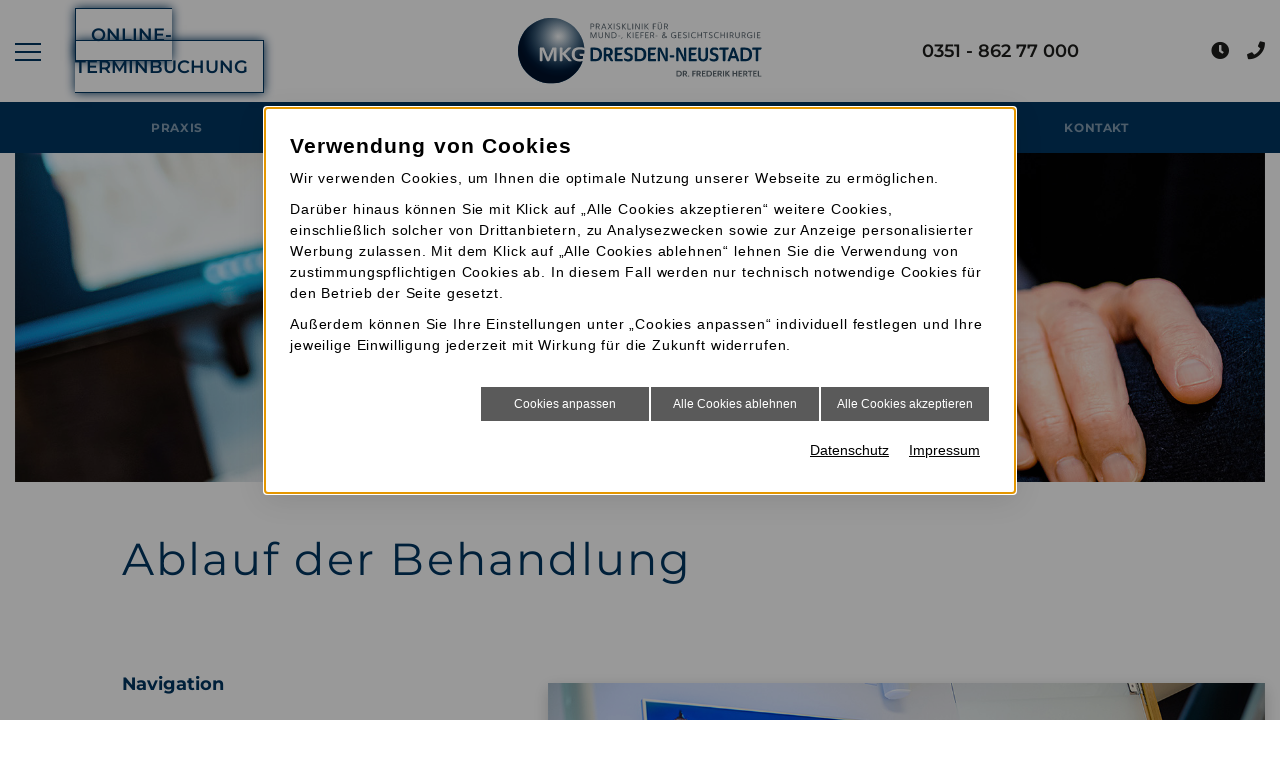

--- FILE ---
content_type: text/html; charset=utf-8
request_url: https://www.mkg-dd-neustadt.de/zahnimplantate-dresden/ablauf-der-behandlung
body_size: 5822
content:
<!DOCTYPE html>
<!--[if lt IE 7]>      <html lang="de" class="no-js lt-ie9 lt-ie8 lt-ie7" > <![endif]-->
<!--[if IE 7]>         <html lang="de" class="no-js lt-ie9 lt-ie8" > <![endif]-->
<!--[if IE 8]>         <html lang="de" class="no-js lt-ie9"> <![endif]-->
<!--[if (gt IE 8)|!(IE)]><!-->    <html lang="de" class="no-js" > <!--<![endif]-->
<head>
<meta http-equiv="Content-Type" content="text/html; charset=utf-8" />
<meta property="og:image" content="https://www.mkg-dd-neustadt.de/scripts/get.aspx?media=/shop/home/toplogo1.jpg" />
<meta property="og:title" content="Ablauf der Behandlung, Kieferchirurg Dresden" />
<meta name="description" content="" />
<meta name="robots" content="index, follow" />
<meta name="keywords" content="behandlung, ablauf, erfolgt, implantate, ihrer, basis, fragen, &#252;berweisung, gliedert, implantatbehandlung, folgende, schritte:, erstgespr&#228;ch, untersuchung:, erste, " />
<title>Ablauf der Behandlung, Kieferchirurg Dresden</title>
<link rel="shortcut icon" href="https://www.mkg-dd-neustadt.de/scripts/get.aspx?media=/shop/layout/FavIcon.ico" type="image/x-icon"/>
<link rel="apple-touch-icon" href="https://www.mkg-dd-neustadt.de/scripts/get.aspx?media=/shop/layout/apple-touch-icon.png"/>
<link rel="stylesheet" href="/css/include.css" type="text/css" />
<script src="/jsinclude/include.js" type="text/javascript"></script>
<meta name="viewport" content="width=device-width, initial-scale=1, shrink-to-fit=no">
<meta name="format-detection" content="telephone=no">
<script type="application/ld+json">
    {
      "@context" : "https://schema.org",
      "@type" : "WebSite",
      "name" : "MKG Dr. Hertel - Praxisklinik für Mund-, Kiefer- &amp; Gesichtschirurgie",
      "url" : "https://www.mkg-dd-neustadt.de"
    }
</script></head>
<!-- IP=145 -->
<!-- ShopID=50010786(-50) -->
<!-- AppMode=offline -->
<!-- Loc=1 -->
<!-- Page generated=13.11.2025 02:30:53 -->
<!-- Cached=True -->
<body>
<a href="/scripts/kontakt/mail.aspx" rel="nofollow" style="display:none">Kontakt</a>


<div id="site-wrapper" class="main">
  <nav class="navi position-sticky">
  <div class="container-fluid">
    <div class="row">
      <div class="col">

        <div class="navi__grid">
          <!-- MMenu -->
          <div class="navi-mmenu">
            <a id="navi-trigger" href="#menu"><span></span></a>
          </div>

          <div class="logo px-0 px-xl-3">
            <a href="/"
               title='Kieferchirurg Dresden, Dr. Frederik Hertel, MKG'>
              <img src="/media/shop/layout/home/mkg-dd-neustadt-logo.svg"
                   alt='Kieferchirurg Dresden, Dr. Frederik Hertel, MKG' />
            </a>
          </div>

          <!-- Navi -->
          <div class="mainnav">
            <div class="vertical_menu"><ul>
<li><a href="/praxis">Praxis</a></li>
<li><a href="/zahnimplantate-dresden" class="open">Zahnimplantate</a></li>
<li><a href="/leistungen">Leistungen</a></li>
<li><a href="/fuer-ueberweiser">Für Überweiser</a></li>
<li><a href="/service">Services / Termine</a></li>
<li><a href="/kontakt">Kontakt</a></li>
</ul>
</div>
          </div>
          <div class="otabtn"><a href="https://www.online-tis.de/login.php?p=M23333Yb6M " rel="nofollow noopener" target="_blank">Online-Terminbuchung</a></div>
          <div class="phonenumber"><a style="text-decoration:none; cursor:default" data-track-content="" data-content-name="Kontaktlink" data-content-piece="Telefon" href="tel:0351 - 862 77 000">0351 - 862 77 000</a><br /></div>

          <!-- Icons -->
          <div class="meta-nav d-flex justify-content-end pl-3 pl-xl-0">
            <div class="dropdown mr-3">
              <a href="javascript:void()" type="button" id="dropdownMenuButton" data-toggle="dropdown" aria-haspopup="true" aria-expanded="false" data-display="static">
                <i class="fas fa-clock"></i>
              </a>
              <div class="dropdown-menu dropdown-menu-xl-right" aria-labelledby="dropdownMenuButton">
                

<table class="table table-sm table--sprechzeiten">
	<tbody>
	  <tr>
		<th>Mo</th>
		<td>8 - 12 Uhr <span class="d-lg-none d-xl-inline">&amp;</span><br class="d-none d-lg-block d-xl-none"> 13 - 16 Uhr</td>
	  </tr>
	  <tr>
		<th>Di</th>
		<td>8 - 12 Uhr <span class="d-lg-none d-xl-inline">&amp;</span><br class="d-none d-lg-block d-xl-none"> 13 - 18 Uhr</td>
	  </tr>
	  <tr>
		<th>Mi & Do</th>
		<td>8 - 12 Uhr <span class="d-lg-none d-xl-inline">&amp;</span><br class="d-none d-lg-block d-xl-none"> 13 - 16 Uhr</td>
	  </tr>
	  <tr>
		<th>Fr</th>
		<td>8 - 12 Uhr</td>
	  </tr>
	</tbody>
  </table>
              </div>
            </div>

            <a href='tel:0351 - 862 77 000'>
              <i class="fas fa-phone"></i>
            </a>
          </div>

        </div>
      </div>
    </div>
  </div>
</nav>
  <header>
    <div class="container-fluid">
      <div class="row">
        <div class="col">
          <picture>
  <source media="(min-width: 1200px)" srcset="/media/shop/layout/home/mkg-dd-neustadt--header-zahnimplantate-xl.jpg">
  <source media="(min-width: 768px)" srcset="/media/shop/layout/home/mkg-dd-neustadt--header-zahnimplantate-md.jpg">
  <source srcset="/media/shop/layout/home/mkg-dd-neustadt--header-zahnimplantate-xs.jpg">
  <img class="w-100" src="/media/shop/layout/home/mkg-dd-neustadt--header-zahnimplantate-xl.jpg" alt="">
</picture>
        </div>
      </div>
    </div>
  </header>

  <main>
    <section class="section-content">
      <div class="container-fluid">
        <div class="row">
          <div class="col-md-10 offset-md-1 headline"></div>
        </div>
        

<!-- nobr --><div class="row flex-row-reverse justify-content-end">
  <article class="col-md-10 col-lg-6 offset-md-1">
    <h1>Ablauf der Behandlung</h1>

<div class="content-img">
  <img src="/media/shop/layout/home/mkg-dd-neustadt--content-ablauf.jpg" alt="">
</div>

<p>Nach Ihrer Überweisung zu uns gliedert sich der Ablauf einer Implantatbehandlung in aller Regel in folgende Schritte:</p>

<ol class="auflistung">
	<li><strong>Erstgespräch und Untersuchung:</strong> Der erste Termin in unserer Praxisklinik dient uns dazu, Sie als Mensch mit Ihren Wünschen kennenzulernen und mit Ihnen die geplante Behandlung zu besprechen. Anschließend erfolgt eine genaue Untersuchung. Sie ist die Basis jeder erfolgreichen Behandlung. Dazu setzen wir gegebenenfalls <a href="/praxis/ausstattung/3d-roentgen-digitale-volumentomographie" title="Gehe zu: 3D-Röntgen (Digitale Volumentomographie)">3D-Röntgentechnik (Digitale Volumentomographie)</a> ein. Damit ist eine präzise, aussagekräftige Diagnostik möglich.</li>
	<li><strong>Beratung:</strong> Auf Basis unseres Befundes und Ihrer Wünsche beraten wir Sie ausführlich zu Behandlungsmöglichkeiten und dem individuellen Lösungskonzept. Wir erstellen für Sie einen Behandlungsplan.</li>
	<li><strong>Implantation:</strong> Sind alle Ihre Fragen geklärt, erfolgt die eigentliche Behandlung, das Einsetzen des bzw. der Implantate in den Kiefer.</li>
	<li><strong>Kontrolle / Nahtentfernung:</strong> Etwa eine Woche nach der Implantation erfolgen die Erfolgskontrolle und die Nahtentfernung.</li>
	<li><strong>Rücküberweisung / Versorgung mit dem Zahnersatz:</strong> Die Weiterbehandlung erfolgt durch Ihren Hauszahnarzt. Nach der Einheilung der Implantate in den Knochen übernimmt er die Zahnersatzversorgung der von uns gesetzten Implantate.</li>
</ol>

<div class="infobox">
	<p>Sie haben Fragen zum Ablauf? <a href="/kontakt" title="Gehe zu: Kontakt">Wir sind gern für Sie da</a>.</p>
</div>
  </article>

  <aside class="subnavi col-lg-3 offset-lg-1 d-none d-lg-block">
    <nav>
      <div class="vertical_menu"><ul>
<li><a href="/zahnimplantate-dresden/ablauf-der-behandlung" id="aktiv">Ablauf der Behandlung</a></li>
<li><a href="/zahnimplantate-dresden/knochenaufbau-dresden">Knochenaufbau</a></li>
</ul>
</div>
    </nav>
  </aside>
</div>
<!-- noDivTab -->


      </div>
    </section>

    <div class="infobox-wrapper">
      <div class="container-fluid">
        <div class="row align-items-center">
          <div class="col-lg-3 offset-lg-1 d-none d-lg-block">
            <div class="h2 my-0">Informationen</div>
          </div>

          <div class="col-md-10 col-lg-6 offset-md-1">
            <div class="infobox__target"></div>
          </div>
        </div>
      </div>
    </div>

  </main>

  <footer>
    <div class="container-fluid">
  <div class="row justify-content-center">
    <div class="col-sm-10 col-lg-3 text-center text-lg-left">
      <img src="/media/shop/layout/home/mkg-dd-neustadt-logo.svg" alt="">
    </div>

    <div class="col-sm-10 col-md-5 col-lg-4 col-xl-3 offset-xl-1 mt-4 mt-lg-0">
      <div class="contact-box d-flex">
        <i class="fas fa-map-marker-alt"></i>
        <p>
          <strong>MKG Dr. Hertel - Praxisklinik für Mund-, Kiefer- &amp; Gesichtschirurgie</strong><br>
          Königsbrücker Straße 76<br />01099 Dresden<br />
        </p>
      </div>
    </div>

    <div class="col-sm-10 col-md-5 col-lg-4 col-xl-3 mt-4 mt-lg-0">
      <div class="contact-box d-flex">
        <i class="fas fa-phone"></i>
        <p>
          
<script type="text/javascript">
<!--
function UnCryptMailto(s) {
  var myS = '';
  var arrS = s.split(';');
  var i = 0;
  for (i = 0; i < arrS.length; i++) {
    myS += String.fromCharCode(parseInt(arrS[i]));
  }
return myS;
}
function linkTo_UnCryptMailto( s )
{
    location.href='mailto:' + UnCryptMailto( s );
}
-->
</script>
Telefon: <a style="text-decoration:none; cursor:default" data-track-content="" data-content-name="Kontaktlink" data-content-piece="Telefon" href="tel:0351 - 862 77 000">0351 - 862 77 000</a><br />Telefax: 0351 - 862 77 009<br />E-Mail: <script type="text/javascript">
 <!--
 document.write('<a data-track-content="" data-content-name="Kontaktlink" data-content-piece="Mail" href="mailto:' + UnCryptMailto('105;110;102;111;64;109;107;103;45;100;100;45;110;101;117;115;116;97;100;116;46;100;101') + '">' + UnCryptMailto('105;110;102;111;64;109;107;103;45;100;100;45;110;101;117;115;116;97;100;116;46;100;101') + '</a>');
//-->
</script><br />
                    <a href="https://www.online-tis.de/login.php?p=M23333Yb6M" rel="nofollow noopener" target="_blank">Termin online buchen</a>
        </p>
      </div>
    </div>
  </div>

  <div class="row">
    <div class="col-12">
      <iframe src="https://www.google.com/maps/embed?pb=!1m18!1m12!1m3!1d1183.1480462583645!2d13.75060861401143!3d51.07148446897535!2m3!1f0!2f0!3f0!3m2!1i1024!2i768!4f13.1!3m3!1m2!1s0x4709cf82ec9ba0ef%3A0xaa2fb0bcc5b8b7ed!2sMKG%20Dr.%20Hertel%20-%20Praxisklinik%20f%C3%BCr%20Mund-%2C%20Kiefer-%20%26%20Gesichtschirurgie%20Dresden!5e0!3m2!1sde!2sde!4v1679999833609!5m2!1sde!2sde" width="600" height="450" style="border:0;" allowfullscreen="" loading="lazy" referrerpolicy="no-referrer-when-downgrade"></iframe>
    </div>
    <div class="col-12 mt-5">
      <p class="text-center">
        <a href="/kontakt/impressum" target="_self">Impressum</a> |
        <a href="/kontakt/datenschutzerklaerung" target="_self">Datenschutz</a>
      </p>
    </div>
    <div class="col-12 mt-2 mb-5">
      <div class="quicklinks d-flex flex-column flex-md-row justify-content-between text-center">
        <a href="/praxis/kieferchirurg-dresden" title="Gehe zu: Das zeichnet uns aus">Kieferchirurg Dresden</a>
<a href="/leistungen/kieferchirurgie-oralchirurgie/weisheitszaehne-dresden" title="Gehe zu: Zahn- / Weisheitszahnentfernung">Weisheitszähne Dresden</a>
<a href="/leistungen/kieferchirurgie-oralchirurgie/wurzelspitzenresektion-dresden" title="Gehe zu: Wurzelspitzenresektion">Wurzelspitzenresektion Dresden</a>
<a href="/zahnimplantate-dresden" title="Gehe zu: Zahnimplantate">Zahnimplantate Dresden</a>
<a href="/zahnimplantate-dresden/knochenaufbau-dresden" title="Gehe zu: Knochenaufbau">Knochenaufbau Dresden</a>
      </div>
    </div>
  </div>
</div>
  </footer>

  <div id="menu">
    <div class="vertical_menu"><ul>
<li><a href="/praxis">Praxis</a><ul>
<li><a href="/praxis/kieferchirurg-dresden">Das zeichnet uns aus</a></li>
<li><a href="/praxis/team">Unser Team</a></li>
<li><a href="/praxis/neuigkeiten">Neuigkeiten aus Praxis und Medizin</a></li>
<li><a href="/praxis/ausstattung">Medizinische Hightech-Ausstattung</a><ul>
<li><a href="/praxis/ausstattung/3d-roentgen-digitale-volumentomographie">3D-Röntgen (Digitale Volumentomographie)</a></li>
<li><a href="/zahnimplantate-dresden/heilungsfoerderung-prp-eigenbluttherapie">Heilungsförderung (PRP / Eigenbluttherapie)</a></li>
<li><a href="/praxis/ausstattung/ultraschallchirurgie">Ultraschallchirurgie</a></li>
</ul>
</li>
<li><a href="/praxis/bildergalerie">Fotogalerie</a></li>
</ul>
</li>
<li><a href="/zahnimplantate-dresden" class="open">Zahnimplantate</a><ul>
<li><a href="/zahnimplantate-dresden/ablauf-der-behandlung" id="mobile-aktiv">Ablauf der Behandlung</a></li>
<li><a href="/zahnimplantate-dresden/knochenaufbau-dresden">Knochenaufbau</a></li>
</ul>
</li>
<li><a href="/leistungen">Leistungen</a><ul>
<li><a href="/leistungen/kieferchirurgie-oralchirurgie">Kieferchirurgie / Oralchirurgie</a><ul>
<li><a href="/zahnimplantate-dresden">Zahnimplantate</a></li>
<li><a href="/leistungen/kieferchirurgie-oralchirurgie/weisheitszaehne-dresden">Zahn- / Weisheitszahnentfernung</a></li>
<li><a href="/leistungen/kieferchirurgie-oralchirurgie/wurzelspitzenresektion-dresden">Wurzelspitzenresektion</a></li>
<li><a href="/leistungen/kieferchirurgie-oralchirurgie/lippen-zungenbaendchenkorrektur">Lippen- / Zungenbändchenkorrektur</a></li>
<li><a href="/leistungen/kieferchirurgie-oralchirurgie/parodontologie-parodontalchirurgie">Parodontologie / Parodontalchirurgie</a></li>
<li><a href="/leistungen/kieferchirurgie-oralchirurgie/kieferorthopaedische-chirurgie">Kieferorthopädische Chirurgie</a></li>
<li><a href="/leistungen/kieferchirurgie-oralchirurgie/mundbodenplastik-vestibulumplastik">Mundbodenplastik (Vestibulumplastik)</a></li>
<li><a href="/leistungen/kieferchirurgie-oralchirurgie/zystenbehandlung">Zystenbehandlung</a></li>
<li><a href="/leistungen/kieferchirurgie-oralchirurgie/kieferhoehlenchirurgie">Kieferhöhlenchirurgie</a></li>
<li><a href="/leistungen/kieferchirurgie-oralchirurgie/abszessbehandlung">Abszessbehandlung</a></li>
</ul>
</li>
<li><a href="/leistungen/hautchirurgie-tumorchirurgie">Hautchirurgie / Tumorchirurgie</a></li>
<li><a href="/leistungen/vollnarkose-und-daemmerschlaf">Vollnarkose und Dämmerschlaf</a></li>
</ul>
</li>
<li><a href="/fuer-ueberweiser">Für Überweiser</a></li>
<li><a href="/service">Services / Termine</a><ul>
<li><a href="/service/fuer-neupatienten">Für Neupatienten</a></li>
<li><a href="https://www.online-tis.de/login.php?p=M23333Yb6M " rel="nofollow" target="_blank">Termin online buchen</a></li>
<li><a href="/service/checkliste">Termin-Checkliste</a></li>
<li><a href="/service/notfall">Notdienst / Notfalltipps</a></li>
<li><a href="/service/downloads">Aufnahmebogen / Behandlungstipps</a></li>
<li><a href="/service/infowelt-oralchirurgie">Infowelt Oralchirurgie</a></li>
</ul>
</li>
<li><a href="/kontakt">Kontakt</a><ul>
<li><a href="https://www.online-tis.de/login.php?p=M23333Yb6M " rel="nofollow" target="_blank">Termin online buchen</a></li>
<li><a href="/service/notfall">Notdienst / Notfalltipps</a></li>
<li><a href="/kontakt/impressum">Impressum</a></li>
<li><a href="/kontakt/datenschutzerklaerung">Datenschutz&shy;erklärung</a></li>
</ul>
</li>
</ul>
</div>
  </div>
</div>
<link rel ="stylesheet" type ="text/css" href="/includes/css/cookieManager.css">
<script type="text/javascript" src="/includes/cookieManager.min.js" async></script>
<script type="text/javascript">
	$(document).ready(function() {
		if ($('body a[href*="/datenschutzerklaerung"]').not('ul a[href*="/datenschutzerklaerung"], .aktionsleiste a[href*="/datenschutzerklaerung"], a#info-cookie').length === 0) {
			if ($('footer').length === 0) {
				$('body').append('<a class="datenschutz-bottom" style="margin-top:1.5em; padding:15px; display:block; background:#000; text-align:center; color:#fff;" href="/kontakt/datenschutzerklaerung" target="_self" title="Gehe zu: Datenschutz" class="datenschutz-footer">Datenschutz</a>');
			} else if ($('footer a[href*="/impressum"]').length === 0) {
				$('body').append('<a class="datenschutz-bottom" style="margin-top:1.5em; padding:15px; display:block; background:#000; text-align:center; color:#fff;" href="/kontakt/datenschutzerklaerung" target="_self" title="Gehe zu: Datenschutz" class="datenschutz-footer">Datenschutz</a>');
			}  else {
				$('footer a[href*="/impressum"]').after('&nbsp;<a href="/kontakt/datenschutzerklaerung" target="_self" title="Gehe zu: Datenschutz" class="datenschutz-footer">Datenschutz</a>');
			}
		}
	});
</script>
</body>
</html>


--- FILE ---
content_type: text/css
request_url: https://www.mkg-dd-neustadt.de/includes/css/cookieManager.css
body_size: 3110
content:
/** Cookie Manager **/
.cookieManagerQ-sm, #cookieManagerContainer,
.cookieManagerQ-sm p, #cookieManagerContainer p,
.cookieManagerQ-sm h1, #cookieManagerContainer h1,
.cookieManagerQ-sm h2, #cookieManagerContainer h2,
.cookieManagerQ-sm h3, #cookieManagerContainer h3,
.cookieManagerQ-sm h4, #cookieManagerContainer h4,
.cookieManagerQ-sm strong, #cookieManagerContainer strong {
  font-family: inherit;
  color: #000;
}

  #cookieManagerContainer p {
    font-size: 14px;
  }

  #cookieManagerContainer ul,
  #cookieManagerContainer a {
    font-size: unset;
    font-family: inherit;
    color: inherit;
  }

.cookieManagerQ-sm-overlay {
  background-color: rgba(0, 0, 0, 0.4);
  top: 0;
  left: 0;
  position: fixed;
  height: 100%;
  width: 100%;
  z-index: 100039;
}

.cookieManagerQ-overlay-open {
  overflow: hidden;
}

.cookieManagerQ-sm {
  position: fixed;
  z-index: 2000000;
  top: 15%;
  left: 50%;
  transform: translate(-50%);
  -webkit-transform: translate(-50%);
  -moz-transform: translate(-50%);
  -ms-transform: translate(-50%);
  width: 90vw;
  max-width: 750px;
  height: auto;
  max-height: 85vh;
  opacity: 0;
  background: #fff;
  padding: 25px;
  font-family: sans-serif;
  line-height: 16px;
  display: flex;
  box-shadow: 0 6px 28px 0 rgba(0,0,0,.1);
  -webkit-box-shadow: 0 6px 28px 0 rgba(0,0,0,.1);
  -moz-box-shadow: 0 6px 28px 0 rgba(0,0,0,.1);
  align-items: center;
  flex-direction: column;
  transition: bottom 2s linear,opacity 2s linear;
}

.cookie-sm-text {
  margin-bottom: 10px;
  max-width: 100%;
}

  .cookie-sm-text p {
    font-size: 14px;
    color: #000;
    margin: 10px 0;
    letter-spacing: 0.85px;
    line-height: 1.5;
  }

.cookieManagerQ-sm .cookie-cm-buttons,
.cookieManagerQ-sm .cookie-cm-legallinks {
  display: flex;
  flex-wrap: wrap;
  justify-content: flex-end;
  width: 100%;
  gap: 10px;
  font-size: 14px;
  ;
}

  .cookieManagerQ-sm .cookie-cm-buttons button {
    padding: 10px;
    background: #5A5A5A;
    color: #fff;
    box-sizing: border-box;
    -moz-box-sizing: border-box;
    border-radius: 4px;
    border: none;
    border: #747474;
    cursor: pointer;
    font-style: normal;
    font-weight: normal;
    text-decoration: none;
    white-space: nowrap;
    min-width: 170px;
  }

    .cookieManagerQ-sm .cookie-cm-buttons button:focus,
    .cookieManagerQ-sm .cookie-cm-buttons button:focus-visible,
    .cookieManagerQ-sm .cookie-cm-buttons button:hover {
      color: #333;
      background-color: #ebebeb;
      border-color: #5A5A5A;
    }

  .cookieManagerQ-sm .cookie-cm-legallinks a {
    color: #000;
    text-decoration: underline;
    padding: 10px;
    margin: 10px 0 0 0;
  }

@media screen and (max-width: 992px) {
  .cookieManagerQ-sm {
    width: 90%;
    height: auto;
    max-height: 90%;
    overflow-y: auto;
    top: 5%;
    left: 5%;
    transform: none;
    -webkit-transform: none;
    -moz-transform: none;
    -ms-transform: none;
    padding: 10px;
  }

    .cookieManagerQ-sm .cookie-cm-legallinks a {
      padding: 5px;
      margin: 5px 0 0 0;
    }

    .cookieManagerQ-sm .cookie-sm-text, .cookieManagerQ-sm #cookieManager-title {
      margin: 0;
    }
}

@media screen and (min-width: 1200px) {
  .cookie-sm-text {
    margin-bottom: 20px;
  }

  .cookieManagerQ-sm .cookie-cm-buttons,
  .cookieManagerQ-sm .cookie-cm-legallinks {
    justify-content: flex-end;
  }
}

@media screen and (max-width: 768px) {
  .cookieManagerQ-sm {
    width: 90%;
    max-height: 95%;
    overflow-y: auto;
    top: auto;
    bottom: 0;
    left: 5%;
    transform: none;
    -webkit-transform: none;
    -moz-transform: none;
    -ms-transform: none;
  }

    .cookieManagerQ-sm .cookie-cm-buttons {
      flex-direction: column-reverse;
          align-items: stretch;
    }

    .cookieManagerQ-sm .cookie-cm-legallinks {
      justify-content: center;
    }

      .cookieManagerQ-sm .cookie-cm-legallinks a {
        margin-top: 0;
      }

    .cookieManagerQ-sm .cookie-cm-buttons button {
      width: 100%;
    }
}

.cookieManagerQ-md {
  position: fixed;
  z-index: 2000000;
  top: 20%;
  left: 50%;
  transform: translate(-50%);
  -webkit-transform: translate(-50%);
  -moz-transform: translate(-50%);
  -ms-transform: translate(-50%);
  color: #000;
  width: 90vw;
  max-width: 750px;
  height: auto;
  max-height: 75vh;
  background: #fff;
  padding: 15px;
  font-size: 14px;
  border: none;
  font-family: sans-serif;
  line-height: 18px;
  -webkit-box-shadow: 0 6px 28px 0 rgba(0, 0, 0, 0.1);
  -moz-box-shadow: 0 6px 28px 0 rgba(0, 0, 0, 0.1);
  box-shadow: 0 6px 28px 0 rgba(0, 0, 0, 0.1);
  opacity: 0;
  transition: opacity 500ms ease-in-out;
}

  .cookieManagerQ-md #cookieManager-title {
    font-size: 20px;
    margin-bottom: 15px;
    padding: 0;
    color: #000;
  }

  .cookieManagerQ-md .cookieManager-description {
    line-height: 1.5;
    margin-bottom: 15px;
    padding: 0;
  }

  .cookieManagerQ-md .cookieManager-gtm-info {
    width: 100%;
  }

    .cookieManagerQ-md .cookieManager-gtm-info ul {
      list-style-type: disc;
      margin-left: 0;
      font-weight: normal;
    }

.cookieManagerQ-legals,
.cookieManagerQ-xl {
  position: fixed;
  z-index: 2000000;
  left: 50%;
  transform: translate(-50%);
  -webkit-transform: translate(-50%);
  -moz-transform: translate(-50%);
  -ms-transform: translate(-50%);
  width: 90vw;
  max-width: 750px;
  color: #000;
  top: 20%;
  background: #fff;
  padding: 15px;
  font-size: 14px;
  border: none;
  font-family: sans-serif;
  line-height: 1.5;
  -webkit-box-shadow: 0 6px 28px 0 rgba(0, 0, 0, 0.1);
  -moz-box-shadow: 0 6px 28px 0 rgba(0, 0, 0, 0.1);
  box-shadow: 0 6px 28px 0 rgba(0, 0, 0, 0.1);
  opacity: 0;
  transition: opacity 500ms ease-in-out;
}

.cookieManagerQ-md, .cookieManagerQ-xl, .cookieManagerQ-legals {
  overflow-y: auto;
}

  .cookieManagerQ-legals #cookieManagerContainer,
  .cookieManagerQ-xl #cookieManagerContainer {
    display: flex;
    flex-direction: column;
    height: 100%;
    margin: 0;
    overflow-y: auto;
  }

  .cookieManagerQ-legals #cookieManagerHeader,
  .cookieManagerQ-md #cookieManagerHeader,
  .cookieManagerQ-xl #cookieManagerHeader {
    display: flex;
    align-items: baseline;
    margin-bottom: 15px;
  }

    .cookieManagerQ-legals #cookieManagerHeader .btnBack,
    .cookieManagerQ-md #cookieManagerHeader .btnBack,
    .cookieManagerQ-xl #cookieManagerHeader .btnBack {
      font-size: 20px;
      margin: 0 5px 0 0;
    }

  .cookieManagerQ-legals #cookieManagerMain {
    height: 50vh;
  }

  .cookieManagerQ-xl #cookieManagerMain {
    display: flex;
    height: 50vh;
    flex: 1 1 auto;
  }

  .cookieManagerQ-legals #cookieManagerContent,
  .cookieManagerQ-xl #cookieManagerContent {
    overflow-x: hidden;
    overflow-y: auto;
    padding: 0 15px;
  }

    .cookieManagerQ-xl #cookieManagerContent ul {
      list-style-type: disc;
    }

    .cookieManagerQ-xl #cookieManagerContent .cookieManager-gtm-headline {
      font-weight: bold;
      padding: 0 0 5px 15px;
    }

  .cookieManagerQ-xl .cookieManager-subtitle {
    font-size: 16px;
    border-bottom: 1px solid;
    padding: 0;
    margin: 10px 0;
  }

#cookieManagerContainer .cookieManager-check input[type="checkbox"] {
  -moz-appearance: none;
  -webkit-appearance: none;
  -o-appearance: none;
}

#cookieManagerContainer .cookieManager-check input[type="checkbox"] {
  min-height: 24px;
  aspect-ratio: 2/1;
  border-radius: 4px;
  margin: 10px 1ch 10px 0;
  box-shadow: inset -1.5em -1px 0px -1px #cf4635, inset -1em 0 0 0 #eee;
  background-color: #fff;
  border: 1px solid #333;
  -webkit-transition: 0.2s;
  transition: 0.2s;
  cursor: pointer;
  -moz-appearance: none;
  -webkit-appearance: none;
  -o-appearance: none;
}

  #cookieManagerContainer .cookieManager-check input[type="checkbox"][disabled] {
    cursor: not-allowed;
    filter: contrast(0.3) brightness(1.5);
  }

  #cookieManagerContainer .cookieManager-check input[type="checkbox"]:checked {
    box-shadow: inset 1.5em 0px 0px -1px #368336;
  }

.cookieManagerQ-sm #cookieManager-title,
.cookieManagerQ-md #cookieManagerContainer #cookieManager-title,
.cookieManagerQ-xl #cookieManagerContainer #cookieManager-title {
  font-size: 21px;
  font-weight: bold;
  margin: 0 0 10px 0;
  color: #000;
}

.cookieManagerQ-xl #cookieManagerContent .cookieManager-text {
  padding-left: 15px;
  margin-bottom: 10px;
}

  .cookieManagerQ-xl #cookieManagerContent .cookieManager-text a {
    color: #000;
    text-decoration: underline;
  }

#cookieManagerContainer .cookieManager-wrapper {
  justify-content: space-between;
}

#cookieManagerContainer .cookieManager-wrapper, #cookieManagerContainer .cookieManager-check {
  display: flex;
  align-items: center;
  cursor: pointer;
  flex-wrap: wrap;
  font-weight: bold;
  margin: 0;
}

  #cookieManagerContainer .cookieManager-wrapper .cookieManager-button button,
  #cookieManagerContainer .cookieManager-check .cookieManager-button button {
    padding: 0;
  }

  #cookieManagerContainer .cookieManager-wrapper .cookieManager-gtm-info,
  #cookieManagerContainer .cookieManager-check .cookieManager-gtm-info {
    margin-left: 20px;
  }

#cookieManagerContainer .cookieManager-all {
  font-size: 16px;
  margin-bottom: 15px;
}

  #cookieManagerContainer .cookieManager-all input[type="checkbox"] {
    height: 18px;
  }

_:-ms-fullscreen, :root #cookieManagerContainer .cookieManager-check input[type=checkbox] {
  box-shadow: none;
  background-color: transparent;
}

  _:-ms-fullscreen:checked, :root #cookieManagerContainer .cookieManager-check input[type=checkbox]:checked {
    box-shadow: none;
  }

.cookieManager-save .btn,
.cookieManagerQ-md .btnInfo,
.cookieManagerQ-md .btnBack,
.cookieManagerQ-xl .btnBack,
.cookieManagerQ-legals .btnBack {
  width: 100%;
  padding: 7px;
  border-color: #747474;
  color: #000;
  box-sizing: border-box;
  -moz-box-sizing: border-box;
  border-radius: 3px 3px 3px 3px;
  border-style: solid;
  border-width: 1px;
  cursor: pointer;
  display: inline-block;
  font-style: normal;
  font-weight: normal;
  text-decoration: none;
  white-space: nowrap;
  outline: none;
  font-size: 14px;
  background: #eee;
}

.cookieManager-save .btn {
  margin-top: 15px;
}

.cookieManagerQ-md .btnInfo {
  width: 40px;
  height: 40px;
}

  .cookieManagerQ-md .btnInfo::before {
    content: "\2139";
    font-family: "Times New Roman", Times, Georgia;
    font-size: 16px;
  }

.cookieManagerQ-md .cookieManager-category {
  font-size: 16px;
  border-bottom: 1px solid #ccc;
  padding: 0;
  margin: 15px 0;
}

.cookieManagerQ-legals .btnBack,
.cookieManagerQ-md .btnBack,
.cookieManagerQ-xl .btnBack {
  width: 40px;
  height: 40px;
  font-size: 16px;
  margin-right: 10px;
  padding: 0;
  content: "\276E";
  display: inline-block;
}

  .cookieManagerQ-legals .btnBack::before,
  .cookieManagerQ-md .btnBack::before,
  .cookieManagerQ-xl .btnBack::before {
    content: "\276E";
  }

.cookieManagerQ-sm-show {
  opacity: 1;
}

.cookieManagerQ-show {
  opacity: 1;
}


.cookieManagerQ-md label, .cookieManagerQ-xl label {
  color: #000;
}

div[class^="cookieManagerQ-"] a:focus,
div[class^="cookieManagerQ-"] a:focus-visible,
div[class^="cookieManagerQ-"] button:focus,
div[class^="cookieManagerQ-"] button:focus-visible,
div[class^="cookieManagerQ-"] input:focus,
div[class^="cookieManagerQ-"] input:focus-visible {
  outline: 1px solid #000;
}

@media screen and (max-device-width: 992px) {
  .cookieManagerQ-xl, .cookieManagerQ-md, .cookieManagerQ-legals {
    top: 5% !important;
    left: 5% !important;
    bottom: 5% !important;
    max-height: 90vh;
    max-width: 90%;
    transform: none;
    -webkit-transform: none;
    -moz-transform: none;
    -ms-transform: none;
  }
}

@media screen and (max-device-width: 768px) {
  .cookieManagerQ-xl {
    top: 0 !important;
    left: 0 !important;
    bottom: 0 !important;
    width: auto;
    transform: none;
    -webkit-transform: none;
    -moz-transform: none;
    -ms-transform: none;
  }
}

@media screen and (max-device-width: 578px) {
  .cookieManagerQ-xl, .cookieManagerQ-md, .cookieManagerQ-legals {
    top: 0 !important;
    left: 0 !important;
    bottom: 0 !important;
    font-size: 12px;
    height: auto;
    max-height: 100%;
    width: auto;
    max-width: 100%;
    transform: none;
    -webkit-transform: none;
    -moz-transform: none;
    -ms-transform: none;
  }

    .cookieManagerQ-xl #cookieManagerContent, .cookieManagerQ-md #cookieManagerContent {
      padding: 0;
    }

      .cookieManagerQ-xl #cookieManagerContent .cookieManager-text, .cookieManagerQ-md #cookieManagerContent .cookieManager-text {
        padding: 0;
      }

    .cookieManagerQ-md .cookieManager-check {
      margin: 0;
    }

    .cookieManagerQ-xl #cookieManagerHeader .cookieManager-backToOverview {
      line-height: 1.5;
    }

    .cookieManagerQ-xl #cookieManagerMain {
      display: block;
      overflow-y: auto;
    }

    .cookieManagerQ-xl #cookieManagerFooter {
      display: flex;
      justify-content: center;
      align-items: center;
      margin-top: 10px;
    }
}

--- FILE ---
content_type: image/svg+xml
request_url: https://www.mkg-dd-neustadt.de/media/shop/layout/home/mkg-dd-neustadt-logo.svg
body_size: 170110
content:
<svg xmlns="http://www.w3.org/2000/svg" xmlns:xlink="http://www.w3.org/1999/xlink" viewBox="0 0 550.35 149.87"><defs><style>.cls-1{isolation:isolate;}.cls-2{fill:url(#Unbenannter_Verlauf_248);}.cls-3{opacity:0.9;mix-blend-mode:multiply;fill:url(#Unbenannter_Verlauf_264);}.cls-4{mask:url(#mask);}.cls-5{mask:url(#mask-2);}.cls-6{fill:url(#Unbenannter_Verlauf_256);}.cls-7{fill:#00365f;}.cls-8{fill:#fff;}.cls-9{fill:#5b6770;}.cls-10{filter:url(#luminosity-noclip-2);}.cls-11{filter:url(#luminosity-noclip);}</style><radialGradient id="Unbenannter_Verlauf_248" cx="313.66" cy="42.31" r="79.55" gradientTransform="matrix(-1, 0, 0, 1, 403.54, 0)" gradientUnits="userSpaceOnUse"><stop offset="0" stop-color="#fff"/><stop offset="0.52" stop-color="#7895ab"/><stop offset="1" stop-color="#00365f"/></radialGradient><radialGradient id="Unbenannter_Verlauf_264" cx="311.62" cy="41.63" fx="303.39186012076874" r="115.35" gradientTransform="matrix(-1, 0, 0, 1, 403.54, 0)" gradientUnits="userSpaceOnUse"><stop offset="0" stop-color="#fff" stop-opacity="0.3"/><stop offset="0.13" stop-color="#d4dde4" stop-opacity="0.42"/><stop offset="0.81" stop-color="#00365f"/></radialGradient><filter id="luminosity-noclip" x="26.43" y="0.29" width="118.32" height="117.12" filterUnits="userSpaceOnUse" color-interpolation-filters="sRGB"><feFlood flood-color="#fff" result="bg"/><feBlend in="SourceGraphic" in2="bg"/></filter><mask id="mask" x="26.43" y="0.29" width="118.32" height="117.12" maskUnits="userSpaceOnUse"><g class="cls-11"><image width="493" height="488" transform="translate(26.43 0.29) scale(0.24)" xlink:href="[data-uri]"/></g></mask><mask id="mask-2" x="26.43" y="0.29" width="118.32" height="117.12" maskUnits="userSpaceOnUse"><g class="cls-10"><image width="493" height="488" transform="translate(26.43 0.29) scale(0.24)" xlink:href="[data-uri]"/></g></mask><linearGradient id="Unbenannter_Verlauf_256" x1="-213.22" y1="675.76" x2="-155.91" y2="603.26" gradientTransform="matrix(0.66, 0.9, -1.14, 0.52, 941.77, -105.78)" gradientUnits="userSpaceOnUse"><stop offset="0.05" stop-color="#00365f" stop-opacity="0.2"/><stop offset="0.15" stop-color="#0d4167" stop-opacity="0.23"/><stop offset="0.32" stop-color="#315d7e" stop-opacity="0.32"/><stop offset="0.54" stop-color="#6c8ba3" stop-opacity="0.45"/><stop offset="0.8" stop-color="#bccad5" stop-opacity="0.64"/><stop offset="1" stop-color="#fff" stop-opacity="0.8"/></linearGradient></defs><g class="cls-1"><g id="Ebene_2" data-name="Ebene 2"><g id="Ebene_1-2" data-name="Ebene 1"><path class="cls-2" d="M0,74.93A74.93,74.93,0,1,0,10,37.48,74.94,74.94,0,0,0,0,74.93Z"/><path class="cls-3" d="M0,74.93A74.93,74.93,0,1,0,10,37.48,74.94,74.94,0,0,0,0,74.93Z"/><g class="cls-4"><g class="cls-5"><ellipse class="cls-6" cx="85.54" cy="58.84" rx="56.1" ry="57.36" transform="translate(-8.19 103.49) rotate(-60)"/></g></g><path class="cls-7" d="M174.35,98.89h-8.8c-1.76,0-2.11-.35-2.11-2.2V70.37c0-2.33.31-2.64,2.55-2.64h8.36c10.39,0,15.32,6.21,15.32,15.54S184.83,98.89,174.35,98.89Zm-5.19-26v21h5.63c6.6,0,8.72-5.24,8.72-10.57s-2.29-10.38-8.72-10.38Z"/><path class="cls-7" d="M199.33,96.69c0,1.85-.31,2.2-2.12,2.2h-1.49c-1.76,0-2.11-.35-2.11-2.2V70.37c0-2.33.3-2.64,2.55-2.64h6.42c6.69,0,11.49,3,11.49,9.77,0,4.8-2.16,7.53-5.55,8.85l5.73,10.12a3.52,3.52,0,0,1,.57,1.58c0,.58-.49.84-1.5.84h-1.41c-2.29,0-2.86-.18-3.69-1.67l-5.55-9.9h-3.34Zm0-24.12v9.91h3.25c3.35,0,5.33-1.63,5.33-5s-2-4.93-5.33-4.93Z"/><path class="cls-7" d="M218.59,96.69V70.37c0-2.24.31-2.59,2.33-2.64h14.3c1.28,0,1.63,0,1.63,1,0,2-1.54,4.14-5.19,4.14h-7.35v7.3H233c1.28,0,1.63,0,1.63,1,0,2-1.54,4.14-5.19,4.14h-5.15v8.54h10.52c1.49,0,1.8.3,1.8,1.89V97c0,1.58-.31,1.89-1.8,1.89H220.7C218.94,98.89,218.59,98.54,218.59,96.69Z"/><path class="cls-7" d="M245.69,76c0,3.47,3.56,4,6.47,4.93,4,1.32,7.13,3.47,7.13,9.15s-2.82,9.37-10.74,9.37a15.27,15.27,0,0,1-6.65-1.32,4.68,4.68,0,0,1-2.9-4.66c0-1.06.22-1.41.66-1.41a2.91,2.91,0,0,1,1.23.4,15.13,15.13,0,0,0,7.22,1.89c2.6,0,5.37-.62,5.37-3.92,0-3.61-3.3-4.4-6.12-5.24-4.09-1.18-7.48-3.56-7.48-8.88,0-6.47,4.23-9.11,10.39-9.11,3,0,5.41.61,6.9,1.93a4.43,4.43,0,0,1,1.59,3.61c0,1.19-.27,1.63-1.41,1.14a15.59,15.59,0,0,0-6.82-1.58C247.23,72.31,245.69,73.5,245.69,76Z"/><path class="cls-7" d="M274.37,98.89h-8.8c-1.76,0-2.11-.35-2.11-2.2V70.37c0-2.33.3-2.64,2.55-2.64h8.36c10.38,0,15.31,6.21,15.31,15.54S284.84,98.89,274.37,98.89Zm-5.19-26v21h5.63c6.6,0,8.71-5.24,8.71-10.57s-2.29-10.38-8.71-10.38Z"/><path class="cls-7" d="M293.62,96.69V70.37c0-2.24.31-2.59,2.33-2.64h14.31c1.27,0,1.62,0,1.62,1,0,2-1.54,4.14-5.19,4.14h-7.35v7.3h8.72c1.27,0,1.62,0,1.62,1,0,2-1.54,4.14-5.19,4.14h-5.15v8.54h10.52c1.5,0,1.8.3,1.8,1.89V97c0,1.58-.3,1.89-1.8,1.89H295.73C294,98.89,293.62,98.54,293.62,96.69Z"/><path class="cls-7" d="M338,97c0,1.59-.3,1.94-1.89,1.94h-2.86a1.53,1.53,0,0,1-1.63-.84l-8.36-16.94A46.42,46.42,0,0,1,320,73.63a70.81,70.81,0,0,1,.4,9.2V97c0,1.59-.27,1.94-1.94,1.94h-1.41c-1.5,0-1.85-.35-1.85-1.94V70.11c0-2,.27-2.38,2.34-2.38h2.94c1.54,0,2,.27,3,2.42l8.05,17.08a44.53,44.53,0,0,1,2.11,5.94,50.61,50.61,0,0,1-.84-8.14V70.11c0-2.07.27-2.38,2.29-2.38h.58c2,0,2.28.31,2.28,2.38Z"/><path class="cls-7" d="M342.69,88.24V86.92c0-1.58.31-1.89,1.8-1.89h6.43c1.5,0,1.8.31,1.8,1.89v1.32c0,1.58-.3,1.89-1.8,1.89h-6.43C343,90.13,342.69,89.82,342.69,88.24Z"/><path class="cls-7" d="M380.06,97c0,1.59-.31,1.94-1.89,1.94h-2.86a1.53,1.53,0,0,1-1.63-.84l-8.36-16.94a45.55,45.55,0,0,1-3.21-7.48,72.61,72.61,0,0,1,.39,9.2V97c0,1.59-.26,1.94-1.93,1.94h-1.41c-1.5,0-1.85-.35-1.85-1.94V70.11c0-2,.26-2.38,2.33-2.38h2.95c1.54,0,2,.27,3,2.42l8.06,17.08a44.53,44.53,0,0,1,2.11,5.94,50.61,50.61,0,0,1-.84-8.14V70.11c0-2.07.27-2.38,2.29-2.38h.57c2,0,2.29.31,2.29,2.38Z"/><path class="cls-7" d="M385.53,96.69V70.37c0-2.24.31-2.59,2.33-2.64h14.3c1.28,0,1.63,0,1.63,1,0,2-1.54,4.14-5.19,4.14h-7.35v7.3H400c1.28,0,1.63,0,1.63,1,0,2-1.54,4.14-5.19,4.14h-5.15v8.54h10.51c1.5,0,1.81.3,1.81,1.89V97c0,1.58-.31,1.89-1.81,1.89H387.64C385.88,98.89,385.53,98.54,385.53,96.69Z"/><path class="cls-7" d="M412.45,88.06c0,3.53,1.4,6.43,5.23,6.43,4.27,0,5.59-2.9,5.59-6.43V70.37c0-2.33.31-2.64,2.55-2.64h.62c2.24,0,2.55.31,2.55,2.64V88.11c0,6.73-3.43,11.35-11.31,11.35-7.52,0-10.95-4.62-10.95-11.35V70.37c0-2.33.3-2.64,2.55-2.64h.61c2.25,0,2.56.31,2.56,2.64Z"/><path class="cls-7" d="M439.11,76c0,3.47,3.56,4,6.47,4.93,4,1.32,7.12,3.47,7.12,9.15s-2.81,9.37-10.73,9.37a15.27,15.27,0,0,1-6.65-1.32,4.68,4.68,0,0,1-2.9-4.66c0-1.06.22-1.41.66-1.41a3,3,0,0,1,1.23.4,15.13,15.13,0,0,0,7.22,1.89c2.59,0,5.37-.62,5.37-3.92,0-3.61-3.31-4.4-6.12-5.24-4.09-1.18-7.48-3.56-7.48-8.88,0-6.47,4.22-9.11,10.38-9.11,3,0,5.42.61,6.91,1.93a4.43,4.43,0,0,1,1.59,3.61c0,1.19-.27,1.63-1.41,1.14A15.59,15.59,0,0,0,444,72.31C440.65,72.31,439.11,73.5,439.11,76Z"/><path class="cls-7" d="M470.93,72.84h-2.77V96.69c0,1.85-.31,2.2-2.12,2.2h-1.49c-1.76,0-2.12-.35-2.12-2.2V72.84h-6.24c-1.5,0-1.81-.31-1.81-1.89V69.63c0-1.59.31-1.9,1.81-1.9h18.13c1.27,0,1.67,0,1.67,1C476,70.73,474.45,72.84,470.93,72.84Z"/><path class="cls-7" d="M491.93,92.29H480.66l-1.58,4.8c-.53,1.54-.92,1.8-2.51,1.8h-2.11c-1.32,0-1.63-.66-1.19-1.85L483,69.41c.53-1.41.92-1.68,2.51-1.68h1.58c1.72,0,2.07.4,2.55,1.72l9.73,27.68c.4,1.1.13,1.76-1.06,1.76H496c-1.58,0-2-.26-2.51-1.8Zm-9.59-5.11h7.87L486.3,75.35Z"/><path class="cls-7" d="M513.11,98.89H504.3c-1.76,0-2.11-.35-2.11-2.2V70.37c0-2.33.31-2.64,2.55-2.64h8.37c10.38,0,15.31,6.21,15.31,15.54S523.58,98.89,513.11,98.89Zm-5.2-26v21h5.63c6.61,0,8.72-5.24,8.72-10.57S520,72.84,513.54,72.84Z"/><path class="cls-7" d="M545.29,72.84h-2.78V96.69c0,1.85-.3,2.2-2.11,2.2h-1.49c-1.77,0-2.12-.35-2.12-2.2V72.84h-6.25c-1.49,0-1.8-.31-1.8-1.89V69.63c0-1.59.31-1.9,1.8-1.9h18.13c1.28,0,1.68,0,1.68,1C550.35,70.73,548.81,72.84,545.29,72.84Z"/><path class="cls-8" d="M86.74,96.8c0,1.73-.4,2.09-2.18,2.09H83c-1.83,0-2.19-.36-2.19-2.09v-14a77,77,0,0,1,.49-10.61c-.44,1.3-.89,2.86-1.69,4.82L71,97.51c-.4,1.11-1.12,1.38-2.28,1.38H67c-1.2,0-1.83-.22-2.23-1.38L56.25,77a36.68,36.68,0,0,1-1.6-4.46,74.4,74.4,0,0,1,.44,9.89V96.8c0,1.73-.31,2.09-2.13,2.09H51.4c-1.83,0-2.19-.36-2.19-2.09V69.87c0-2.22.31-2.54,2.63-2.54h4.28c2.27,0,2.63.45,3.34,2.32l7.71,19.7A15.3,15.3,0,0,1,67.89,93a17.1,17.1,0,0,1,.8-3.66L76.8,69.56c.76-1.87,1.07-2.23,3.39-2.23h3.92c2.27,0,2.63.32,2.63,2.54Z"/><path class="cls-8" d="M118,67.33c1.24,0,2,.23,2,.81s-.44,1.11-1.51,2.14L107,81.46l13,15a3.43,3.43,0,0,1,.93,1.69c0,.58-.66.76-1.91.76h-2.19c-2.54,0-2.67,0-4-1.69L100.31,83V96.66c0,1.87-.4,2.23-2.32,2.23H96.38c-2,0-2.31-.36-2.31-2.23V70c0-2.36.31-2.68,2.76-2.68h.71c2.41,0,2.77.32,2.77,2.68V80.3L109.76,71c3.43-3.43,3.52-3.66,5.92-3.66Z"/><path class="cls-8" d="M140.81,81.91h9.36c2.41,0,2.72.31,2.72,2.67v9.81c0,1.92-.22,2.41-1.87,3a30.9,30.9,0,0,1-11.81,2c-12.26,0-18.05-6.55-18.05-16.22,0-11.06,6.28-16.45,18.49-16.45,5.13,0,7.94.58,10.43,2.14a5.16,5.16,0,0,1,2.23,4.19c0,1.07-.18,1.65-1,1.29A28.47,28.47,0,0,0,139.88,72c-8.2,0-12,3.26-12,11.24,0,7.31,4,10.83,11.37,10.83a21.77,21.77,0,0,0,7.49-1.16V87.08h-4c-2.85,0-4.1-1.78-4.1-4C138.63,81.91,139.12,81.91,140.81,81.91Z"/><path class="cls-9" d="M167.2,12.61c3,0,5.07,1.24,5.07,4.07,0,3-2.12,4.18-5.07,4.18h-1.94V25.4c0,.55-.09.66-.64.66h-.48c-.53,0-.64-.11-.64-.66v-12c0-.68.09-.78.76-.78Zm-1.94,1.46v5.32h1.94c2,0,3.17-.83,3.17-2.71s-1.21-2.61-3.17-2.61Z"/><path class="cls-9" d="M177.46,25.4c0,.55-.1.66-.65.66h-.47c-.53,0-.65-.11-.65-.66v-12c0-.68.1-.78.76-.78h3c2.94,0,5.07,1.24,5.07,4.07a3.68,3.68,0,0,1-2.91,3.91l3.12,4.75c.32.51.24.72-.29.72H184c-.73,0-.88,0-1.14-.49l-3.06-4.71h-2.32Zm0-11.33v5.32h2c2,0,3.19-.83,3.19-2.71s-1.24-2.61-3.19-2.61Z"/><path class="cls-9" d="M196.55,22.55h-5.72l-1.1,3c-.17.48-.31.55-.8.55h-.65c-.41,0-.53-.19-.38-.57l4.77-12.37c.17-.41.31-.51.8-.51H194c.52,0,.63.13.78.51l4.75,12.39c.13.36,0,.55-.34.55h-.72c-.5,0-.61-.09-.78-.55ZM191.4,21H196l-2.28-6.14Z"/><path class="cls-9" d="M206.54,22.22l-2.24,3.33c-.31.47-.4.51-.89.51h-.71c-.45,0-.6-.17-.3-.61l4.25-6.36-4-5.77c-.35-.5-.19-.71.15-.71h.7a.81.81,0,0,1,.87.46l2.23,3.23a9.35,9.35,0,0,1,1,1.54,11.34,11.34,0,0,1,1-1.58l2.21-3.19a.81.81,0,0,1,.87-.46h.68c.36,0,.52.21.17.71l-4,5.77,4.27,6.36c.29.44.13.61-.3.61h-.73c-.47,0-.57,0-.87-.51l-2.24-3.31c-.76-1.16-.91-1.46-1.06-1.72A17.14,17.14,0,0,1,206.54,22.22Z"/><path class="cls-9" d="M218,25.4c0,.55-.1.66-.65.66h-.47c-.53,0-.65-.11-.65-.66v-12c0-.68.1-.78.76-.78h.25c.66,0,.76.1.76.78Z"/><path class="cls-9" d="M224,15.86c0,1.65,1.71,2,3.33,2.53,1.82.62,3.36,1.55,3.36,4s-1.48,3.91-4.69,3.91a8.3,8.3,0,0,1-3.31-.65,1.54,1.54,0,0,1-1-1.5c0-.53.19-.49.64-.28a8,8,0,0,0,3.57.89c1.64,0,3-.55,3-2.28s-1.56-2.32-3-2.79c-1.92-.63-3.67-1.5-3.67-3.74,0-2.51,1.79-3.58,4.41-3.58a5.94,5.94,0,0,1,3.17.71,1.27,1.27,0,0,1,.57,1.12c0,.38-.09.49-.49.34a8,8,0,0,0-3.19-.63C224.87,13.92,224,14.59,224,15.86Z"/><path class="cls-9" d="M243.16,12.61c.36,0,.57.06.57.23s-.13.38-.45.7l-5.11,5.11,5.58,6.61a1.08,1.08,0,0,1,.31.56c0,.17-.21.24-.55.24h-.61c-.72,0-.78,0-1.2-.55L236.25,19V25.4c0,.55-.1.66-.65.66h-.47c-.53,0-.65-.11-.65-.66v-12c0-.68.1-.78.76-.78h.25c.66,0,.76.1.76.78v4.92l4.62-4.62c.93-1,1-1.08,1.69-1.08Z"/><path class="cls-9" d="M249,24.52h5.3c.51,0,.61.1.61.57v.38c0,.5-.1.59-.61.59h-6.42c-.54,0-.65-.11-.65-.66v-12c0-.68.1-.78.76-.78h.25c.66,0,.76.1.76.78Z"/><path class="cls-9" d="M259.93,25.4c0,.55-.1.66-.65.66h-.47c-.54,0-.65-.11-.65-.66v-12c0-.68.09-.78.76-.78h.25c.66,0,.76.1.76.78Z"/><path class="cls-9" d="M274.58,25.47c0,.48-.11.59-.61.59h-.89a.54.54,0,0,1-.57-.28l-4.75-8.1A25.8,25.8,0,0,1,266,14.42a38.69,38.69,0,0,1,.13,3.89v7.16c0,.48-.09.59-.6.59h-.44c-.48,0-.59-.11-.59-.59V13.32c0-.61.08-.71.72-.71h.89c.48,0,.61.12,1,.76l5,8.65a25,25,0,0,1,1.08,2.33,22.45,22.45,0,0,1-.26-3V13.32c0-.61.11-.71.7-.71h.23c.59,0,.7.1.7.71Z"/><path class="cls-9" d="M281,25.4c0,.55-.1.66-.65.66h-.47c-.53,0-.65-.11-.65-.66v-12c0-.68.1-.78.76-.78h.25c.66,0,.76.1.76.78Z"/><path class="cls-9" d="M294.27,12.61c.36,0,.57.06.57.23s-.14.38-.46.7l-5.11,5.11,5.58,6.61a1.08,1.08,0,0,1,.31.56c0,.17-.21.24-.55.24H294c-.72,0-.78,0-1.2-.55L287.35,19V25.4c0,.55-.09.66-.64.66h-.48c-.53,0-.65-.11-.65-.66v-12c0-.68.1-.78.76-.78h.25c.67,0,.76.1.76.78v4.92L292,13.69c.93-1,1-1.08,1.69-1.08Z"/><path class="cls-9" d="M309.41,20.19h-3.23V25.4c0,.55-.1.66-.65.66h-.47c-.53,0-.65-.11-.65-.66v-12c0-.65.1-.76.67-.78h6.53c.42,0,.55,0,.55.31,0,.62-.49,1.23-1.65,1.23h-4.33v4.5h4.33c.42,0,.53,0,.53.31C311,19.58,310.55,20.19,309.41,20.19Z"/><path class="cls-9" d="M317,21.52c0,1.83.86,3.29,3,3.29,2.41,0,3.23-1.46,3.23-3.29V13.41c0-.7.1-.8.8-.8h.19c.7,0,.8.1.8.8v8.13c0,2.83-1.52,4.77-5,4.77-3.31,0-4.81-1.94-4.81-4.77V13.41c0-.7.08-.8.78-.8h.19c.72,0,.8.1.8.8ZM318.32,9.8a1,1,0,0,1,1.06,1,1,1,0,0,1-1.06,1,1,1,0,0,1-1-1A.94.94,0,0,1,318.32,9.8Zm3.72,0a1,1,0,0,1,1,1,1,1,0,0,1-2.07,0A.94.94,0,0,1,322,9.8Z"/><path class="cls-9" d="M331.38,25.4c0,.55-.09.66-.64.66h-.48c-.53,0-.64-.11-.64-.66v-12c0-.68.09-.78.76-.78h3c3,0,5.07,1.24,5.07,4.07a3.68,3.68,0,0,1-2.9,3.91l3.11,4.75c.33.51.25.72-.28.72h-.44c-.72,0-.87,0-1.14-.49l-3.06-4.71h-2.32Zm0-11.33v5.32h2c2,0,3.19-.83,3.19-2.71s-1.23-2.61-3.19-2.61Z"/><path class="cls-9" d="M177.33,45.44c0,.51-.12.62-.61.62h-.46c-.51,0-.62-.11-.62-.62V37.82a36.17,36.17,0,0,1,.15-3.75c-.13.42-.29,1-.51,1.6l-4,10a.6.6,0,0,1-.67.43h-.55a.58.58,0,0,1-.67-.43l-3.89-10a12.22,12.22,0,0,1-.49-1.5,31.8,31.8,0,0,1,.15,3.51v7.76c0,.51-.1.62-.63.62h-.45c-.5,0-.61-.11-.61-.62V33.35c0-.64.09-.74.72-.74h1.22c.64,0,.74.13.93.69L170,43a9.54,9.54,0,0,1,.33,1.38,10.36,10.36,0,0,1,.37-1.38l3.8-9.69c.19-.55.31-.65.95-.65h1.13c.62,0,.72.1.72.74Z"/><path class="cls-9" d="M183.66,41.52c0,1.83.85,3.29,3,3.29,2.41,0,3.22-1.46,3.22-3.29V33.41c0-.7.1-.8.8-.8h.19c.71,0,.8.1.8.8v8.13c0,2.83-1.52,4.77-5,4.77-3.31,0-4.81-1.94-4.81-4.77V33.41c0-.7.07-.8.78-.8h.19c.72,0,.8.1.8.8Z"/><path class="cls-9" d="M206.31,45.47c0,.48-.11.59-.61.59h-.89a.54.54,0,0,1-.57-.28l-4.75-8.1a25.8,25.8,0,0,1-1.73-3.26,35.94,35.94,0,0,1,.14,3.89v7.16c0,.48-.1.59-.61.59h-.44c-.47,0-.59-.11-.59-.59V33.32c0-.61.08-.71.72-.71h.9c.47,0,.6.12,1,.76l5,8.65a25,25,0,0,1,1.08,2.33,22.45,22.45,0,0,1-.26-3V33.32c0-.61.11-.71.7-.71h.23c.59,0,.7.1.7.71Z"/><path class="cls-9" d="M215.75,46.06h-4.12c-.57,0-.68-.09-.68-.66v-12c0-.68.11-.8.79-.8h4c4.71,0,6.94,2.68,6.94,6.71S220.48,46.06,215.75,46.06Zm-3-11.91V44.52h3.16c3.61,0,4.9-2.47,4.9-5.22s-1.31-5.15-4.9-5.15Z"/><path class="cls-9" d="M226,41.39V41c0-.49.1-.59.61-.59h3.5c.51,0,.6.1.6.59v.38c0,.47-.09.57-.6.57h-3.5C226.12,42,226,41.88,226,41.39Z"/><path class="cls-9" d="M233.94,44.81a1,1,0,0,1,.86-.5.87.87,0,0,1,.89,1.2,14.76,14.76,0,0,1-2.45,2.91c-.25.21-.47.09-.4-.23C233.32,46.75,233.68,45.32,233.94,44.81Z"/><path class="cls-9" d="M254.65,32.61c.36,0,.57.06.57.23s-.13.38-.45.7l-5.11,5.11,5.58,6.61a1.08,1.08,0,0,1,.31.56c0,.17-.21.24-.55.24h-.61c-.72,0-.78,0-1.2-.55L247.74,39V45.4c0,.55-.1.66-.65.66h-.47c-.53,0-.65-.11-.65-.66v-12c0-.68.1-.78.76-.78H247c.66,0,.76.1.76.78v4.92l4.62-4.62c.93-1,1-1.08,1.69-1.08Z"/><path class="cls-9" d="M260.53,45.4c0,.55-.1.66-.65.66h-.47c-.54,0-.65-.11-.65-.66v-12c0-.68.1-.78.76-.78h.25c.66,0,.76.1.76.78Z"/><path class="cls-9" d="M265.13,45.4v-12c0-.68.11-.8.8-.8h6.57c.4,0,.53,0,.53.31,0,.62-.49,1.23-1.65,1.23H266.9v4.14h4.52c.4,0,.51,0,.51.31,0,.62-.47,1.23-1.63,1.23h-3.4v4.69h5.41c.5,0,.61.1.61.57v.38c0,.5-.11.59-.61.59h-6.5C265.24,46.06,265.13,46,265.13,45.4Z"/><path class="cls-9" d="M281.49,40.19h-3.23V45.4c0,.55-.1.66-.65.66h-.47c-.53,0-.65-.11-.65-.66v-12c0-.65.1-.76.67-.78h6.53c.42,0,.55,0,.55.31,0,.62-.49,1.23-1.65,1.23h-4.33v4.5h4.33c.42,0,.53,0,.53.31C283.12,39.58,282.63,40.19,281.49,40.19Z"/><path class="cls-9" d="M287.38,45.4v-12c0-.68.11-.8.8-.8h6.57c.4,0,.53,0,.53.31,0,.62-.49,1.23-1.65,1.23h-4.49v4.14h4.53c.39,0,.51,0,.51.31,0,.62-.48,1.23-1.64,1.23h-3.4v4.69h5.42c.49,0,.61.1.61.57v.38c0,.5-.12.59-.61.59h-6.5C287.49,46.06,287.38,46,287.38,45.4Z"/><path class="cls-9" d="M300.5,45.4c0,.55-.09.66-.64.66h-.48c-.53,0-.64-.11-.64-.66v-12c0-.68.09-.78.76-.78h3c3,0,5.07,1.24,5.07,4.07a3.68,3.68,0,0,1-2.9,3.91l3.11,4.75c.33.51.25.72-.28.72H307c-.72,0-.87-.05-1.14-.49l-3.06-4.71H300.5Zm0-11.33v5.32h2c2,0,3.19-.83,3.19-2.71s-1.23-2.61-3.19-2.61Z"/><path class="cls-9" d="M310.46,41.39V41c0-.49.09-.59.6-.59h3.5c.51,0,.61.1.61.59v.38c0,.47-.1.57-.61.57h-3.5C310.55,42,310.46,41.88,310.46,41.39Z"/><path class="cls-9" d="M334.76,43.55l1.46,1.26c.13.13.15.25,0,.44l-.51.64c-.21.25-.34.25-.59,0l-1.5-1.27a6.68,6.68,0,0,1-4.39,1.65c-2.95,0-4.33-1.43-4.33-3.72a4,4,0,0,1,2.56-3.82,5.54,5.54,0,0,1-1-3.1c0-2.28,1.19-3.25,3.07-3.25a2.7,2.7,0,0,1,3,3c0,2.17-1.25,3-2.6,3.76.71.72,1.47,1.39,2,1.92l1.58,1.37c.4-.42.8-.86,1.2-1.33.17-.21.34-.23.59,0l.68.59c.21.17.08.38-.06.53C335.54,42.74,335.16,43.16,334.76,43.55ZM331,42.4a28.18,28.18,0,0,1-2.53-2.4,2.88,2.88,0,0,0-1.75,2.62c0,1.58,1.29,2.17,2.55,2.17a5,5,0,0,0,3.11-1.2Zm-2-4.37c1.11-.57,2-1.22,2-2.55,0-1-.46-1.63-1.43-1.63s-1.5.68-1.5,1.86A4.16,4.16,0,0,0,328.92,38Z"/><path class="cls-9" d="M352.81,39h3.53c.68,0,.76.1.76.8v4.71c0,.57-.08.72-.53.91a10.57,10.57,0,0,1-4.43.86c-4.8,0-6.91-2.83-6.91-6.9,0-4.52,2.3-7,7-7a6.66,6.66,0,0,1,4,1,1.61,1.61,0,0,1,.67,1.26c0,.32-.08.51-.33.38a8.85,8.85,0,0,0-4.31-1.07c-3.61,0-5.2,1.84-5.2,5.47,0,3.37,1.57,5.3,5,5.3a7.52,7.52,0,0,0,3.19-.6V40.57h-1.95a1.12,1.12,0,0,1-1.22-1.18C352.16,39.05,352.31,39,352.81,39Z"/><path class="cls-9" d="M361.37,45.4v-12c0-.68.11-.8.79-.8h6.58c.39,0,.53,0,.53.31,0,.62-.5,1.23-1.65,1.23h-4.49v4.14h4.52c.4,0,.52,0,.52.31,0,.62-.48,1.23-1.64,1.23h-3.4v4.69h5.42c.49,0,.6.1.6.57v.38c0,.5-.11.59-.6.59h-6.5C361.48,46.06,361.37,46,361.37,45.4Z"/><path class="cls-9" d="M374.53,35.86c0,1.65,1.71,2,3.32,2.53,1.82.62,3.36,1.55,3.36,4s-1.48,3.91-4.69,3.91a8.34,8.34,0,0,1-3.31-.65,1.55,1.55,0,0,1-1-1.5c0-.53.19-.49.65-.28a7.94,7.94,0,0,0,3.57.89c1.63,0,3-.55,3-2.28s-1.56-2.32-3-2.79c-1.92-.63-3.67-1.5-3.67-3.74,0-2.51,1.79-3.58,4.41-3.58a6,6,0,0,1,3.17.71,1.29,1.29,0,0,1,.57,1.12c0,.38-.1.49-.49.34a8,8,0,0,0-3.19-.63C375.42,33.92,374.53,34.59,374.53,35.86Z"/><path class="cls-9" d="M386.79,45.4c0,.55-.09.66-.64.66h-.48c-.53,0-.64-.11-.64-.66v-12c0-.68.09-.78.76-.78H386c.67,0,.76.1.76.78Z"/><path class="cls-9" d="M397.47,32.36a6.52,6.52,0,0,1,3.12.69,1.51,1.51,0,0,1,1,1.5c0,.32-.08.42-.48.25a7.08,7.08,0,0,0-3.57-.9c-3.44,0-5,2.23-5,5.57s1.45,5.3,4.92,5.3a8.54,8.54,0,0,0,3.8-.82c.38-.15.46,0,.46.33a1.54,1.54,0,0,1-.74,1.25,6.89,6.89,0,0,1-3.59.78c-4.09,0-6.69-2-6.69-6.76S393.31,32.36,397.47,32.36Z"/><path class="cls-9" d="M415.08,45.4c0,.55-.11.66-.66.66H414c-.55,0-.66-.11-.66-.66V39.83h-6.38V45.4c0,.55-.1.66-.65.66h-.48c-.53,0-.64-.11-.64-.66v-12c0-.68.09-.78.76-.78h.25c.66,0,.76.1.76.78v4.9h6.38v-4.9c0-.68.09-.78.78-.78h.22c.69,0,.78.1.78.78Z"/><path class="cls-9" d="M426.66,34.15h-2.45V45.4c0,.55-.1.66-.65.66h-.46c-.55,0-.66-.11-.66-.66V34.15h-3.52c-.51,0-.6-.09-.6-.59v-.38c0-.47.09-.57.6-.57h8.8c.4,0,.53,0,.53.33C428.25,33.52,427.76,34.15,426.66,34.15Z"/><path class="cls-9" d="M432.67,35.86c0,1.65,1.71,2,3.33,2.53,1.82.62,3.36,1.55,3.36,4s-1.48,3.91-4.69,3.91a8.34,8.34,0,0,1-3.31-.65,1.54,1.54,0,0,1-1-1.5c0-.53.19-.49.64-.28a8,8,0,0,0,3.57.89c1.64,0,3-.55,3-2.28s-1.56-2.32-3-2.79c-1.92-.63-3.66-1.5-3.66-3.74,0-2.51,1.78-3.58,4.4-3.58a6,6,0,0,1,3.18.71,1.29,1.29,0,0,1,.57,1.12c0,.38-.1.49-.5.34a8,8,0,0,0-3.19-.63C433.56,33.92,432.67,34.59,432.67,35.86Z"/><path class="cls-9" d="M449.25,32.36a6.48,6.48,0,0,1,3.11.69,1.51,1.51,0,0,1,1,1.5c0,.32-.07.42-.47.25a7.08,7.08,0,0,0-3.57-.9c-3.44,0-5,2.23-5,5.57s1.44,5.3,4.92,5.3a8.57,8.57,0,0,0,3.8-.82c.38-.15.45,0,.45.33a1.51,1.51,0,0,1-.74,1.25,6.86,6.86,0,0,1-3.59.78c-4.08,0-6.69-2-6.69-6.76S445.09,32.36,449.25,32.36Z"/><path class="cls-9" d="M466.86,45.4c0,.55-.12.66-.67.66h-.45c-.55,0-.67-.11-.67-.66V39.83h-6.38V45.4c0,.55-.1.66-.65.66h-.47c-.53,0-.65-.11-.65-.66v-12c0-.68.1-.78.76-.78h.25c.66,0,.76.1.76.78v4.9h6.38v-4.9c0-.68.1-.78.78-.78h.23c.68,0,.78.1.78.78Z"/><path class="cls-9" d="M473.26,45.4c0,.55-.1.66-.65.66h-.47c-.53,0-.65-.11-.65-.66v-12c0-.68.1-.78.76-.78h.25c.66,0,.76.1.76.78Z"/><path class="cls-9" d="M479.63,45.4c0,.55-.1.66-.65.66h-.47c-.53,0-.65-.11-.65-.66v-12c0-.68.1-.78.76-.78h3c2.94,0,5.07,1.24,5.07,4.07a3.68,3.68,0,0,1-2.91,3.91l3.12,4.75c.32.51.24.72-.29.72h-.43c-.73,0-.88-.05-1.14-.49L482,40.86h-2.32Zm0-11.33v5.32h2c2,0,3.19-.83,3.19-2.71s-1.24-2.61-3.19-2.61Z"/><path class="cls-9" d="M492.37,41.52c0,1.83.86,3.29,3,3.29,2.41,0,3.23-1.46,3.23-3.29V33.41c0-.7.1-.8.8-.8h.19c.7,0,.8.1.8.8v8.13c0,2.83-1.52,4.77-5,4.77-3.3,0-4.8-1.94-4.8-4.77V33.41c0-.7.07-.8.77-.8h.19c.73,0,.8.1.8.8Z"/><path class="cls-9" d="M506.75,45.4c0,.55-.1.66-.65.66h-.47c-.54,0-.65-.11-.65-.66v-12c0-.68.09-.78.76-.78h3c2.95,0,5.07,1.24,5.07,4.07a3.68,3.68,0,0,1-2.9,3.91L514,45.34c.33.51.25.72-.28.72h-.44c-.72,0-.87-.05-1.14-.49l-3.06-4.71h-2.31Zm0-11.33v5.32h1.95c2,0,3.19-.83,3.19-2.71s-1.23-2.61-3.19-2.61Z"/><path class="cls-9" d="M524.68,39h3.53c.69,0,.76.1.76.8v4.71c0,.57-.07.72-.53.91a10.57,10.57,0,0,1-4.43.86c-4.8,0-6.91-2.83-6.91-6.9,0-4.52,2.3-7,7-7a6.66,6.66,0,0,1,4,1,1.61,1.61,0,0,1,.67,1.26c0,.32-.08.51-.32.38a8.92,8.92,0,0,0-4.32-1.07c-3.61,0-5.2,1.84-5.2,5.47,0,3.37,1.58,5.3,5,5.3a7.56,7.56,0,0,0,3.2-.6V40.57h-2A1.12,1.12,0,0,1,524,39.39C524,39.05,524.18,39,524.68,39Z"/><path class="cls-9" d="M535,45.4c0,.55-.09.66-.64.66h-.48c-.53,0-.64-.11-.64-.66v-12c0-.68.09-.78.76-.78h.24c.67,0,.76.1.76.78Z"/><path class="cls-9" d="M539.61,45.4v-12c0-.68.11-.8.8-.8H547c.4,0,.53,0,.53.31,0,.62-.49,1.23-1.65,1.23h-4.48v4.14h4.52c.39,0,.51,0,.51.31,0,.62-.48,1.23-1.63,1.23h-3.4v4.69h5.41c.49,0,.61.1.61.57v.38c0,.5-.12.59-.61.59h-6.5C539.72,46.06,539.61,46,539.61,45.4Z"/><path class="cls-9" d="M362.74,134h-4.2c-.79,0-1-.15-1-.95V121.72c0-1,.14-1.14,1.14-1.14h4c4.94,0,7.28,2.68,7.28,6.71S367.72,134,362.74,134Zm-2.58-11.24v9h2.77c3.27,0,4.33-2.26,4.33-4.56s-1.14-4.48-4.33-4.48Z"/><path class="cls-9" d="M374.69,133.08c0,.8-.15.95-.95.95h-.66c-.8,0-.95-.15-.95-.95V121.72c0-1,.13-1.14,1.14-1.14h3.06c3.15,0,5.41,1.28,5.41,4.22a3.73,3.73,0,0,1-2.68,3.86l2.78,4.33a1.4,1.4,0,0,1,.28.68c0,.25-.23.36-.68.36h-.63c-1,0-1.25-.07-1.65-.72l-2.7-4.27h-1.77Zm0-10.41V127h1.64c1.67,0,2.67-.7,2.67-2.15s-1-2.13-2.67-2.13Z"/><path class="cls-9" d="M385.38,131.58a1.34,1.34,0,1,1-1.45,1.33A1.32,1.32,0,0,1,385.38,131.58Z"/><path class="cls-9" d="M399.49,122.79H396v3.72h4c.55,0,.74,0,.74.42,0,.87-.72,1.79-2.33,1.79H396v4.36c0,.8-.15.95-.95.95h-.66c-.8,0-.95-.15-.95-.95V121.72c0-.89.09-1.1.84-1.14h6.78c.59,0,.76,0,.76.42C401.83,121.88,401.13,122.79,399.49,122.79Z"/><path class="cls-9" d="M405.7,133.08c0,.8-.15.95-.95.95h-.66c-.8,0-.95-.15-.95-.95V121.72c0-1,.13-1.14,1.14-1.14h3.05c3.16,0,5.42,1.28,5.42,4.22a3.74,3.74,0,0,1-2.68,3.86l2.77,4.33a1.44,1.44,0,0,1,.29.68c0,.25-.23.36-.69.36h-.62c-1,0-1.26-.07-1.65-.72l-2.7-4.27H405.7Zm0-10.41V127h1.63c1.68,0,2.68-.7,2.68-2.15s-1-2.13-2.68-2.13Z"/><path class="cls-9" d="M415.16,133.08V121.72c0-1,.13-1.14,1.14-1.14H423c.57,0,.72,0,.72.42,0,.88-.68,1.79-2.31,1.79h-3.71v3.15H422c.57,0,.72,0,.72.42,0,.87-.68,1.79-2.32,1.79h-2.64v3.68h5.11c.67,0,.82.13.82.82v.57c0,.68-.15.81-.82.81h-6.72C415.31,134,415.16,133.88,415.16,133.08Z"/><path class="cls-9" d="M430.76,134h-4.2c-.79,0-.95-.15-.95-.95V121.72c0-1,.14-1.14,1.14-1.14h4c4.94,0,7.28,2.68,7.28,6.71S435.74,134,430.76,134Zm-2.58-11.24v9H431c3.27,0,4.33-2.26,4.33-4.56s-1.14-4.48-4.33-4.48Z"/><path class="cls-9" d="M440.15,133.08V121.72c0-1,.13-1.14,1.14-1.14H448c.57,0,.73,0,.73.42,0,.88-.69,1.79-2.32,1.79h-3.71v3.15H447c.57,0,.72,0,.72.42,0,.87-.68,1.79-2.32,1.79h-2.64v3.68h5.11c.67,0,.82.13.82.82v.57c0,.68-.15.81-.82.81H441.1C440.3,134,440.15,133.88,440.15,133.08Z"/><path class="cls-9" d="M453.17,133.08c0,.8-.15.95-.95.95h-.66c-.8,0-.95-.15-.95-.95V121.72c0-1,.13-1.14,1.14-1.14h3.05c3.16,0,5.42,1.28,5.42,4.22a3.74,3.74,0,0,1-2.68,3.86l2.77,4.33a1.44,1.44,0,0,1,.29.68c0,.25-.23.36-.68.36h-.63c-1,0-1.26-.07-1.65-.72l-2.7-4.27h-1.77Zm0-10.41V127h1.63c1.68,0,2.68-.7,2.68-2.15s-1-2.13-2.68-2.13Z"/><path class="cls-9" d="M465.19,133.08c0,.8-.15.95-.95.95h-.66c-.8,0-.95-.15-.95-.95V121.72c0-1,.13-1.14,1.14-1.14h.28c1,0,1.14.14,1.14,1.14Z"/><path class="cls-9" d="M477.38,120.58c.51,0,.81.08.81.35s-.17.49-.56.93l-4.36,4.75,4.92,6.38a1.45,1.45,0,0,1,.37.72c0,.25-.27.32-.78.32h-.91c-1.05,0-1.11,0-1.66-.72l-4.65-6.06v5.83c0,.8-.15.95-.95.95h-.67c-.79,0-.95-.15-.95-.95V121.72c0-1,.14-1.14,1.14-1.14h.29c1,0,1.14.14,1.14,1.14v4.39l3.47-3.93c1.35-1.52,1.43-1.6,2.42-1.6Z"/><path class="cls-9" d="M495,133.08c0,.8-.15.95-.95.95h-.67c-.79,0-1-.15-1-.95v-4.93h-5.52v4.93c0,.8-.16.95-.95.95h-.67c-.8,0-.95-.15-.95-.95V121.72c0-1,.13-1.14,1.14-1.14h.29c1,0,1.14.14,1.14,1.14v4.22h5.52v-4.22c0-1,.14-1.14,1.14-1.14h.29c1,0,1.14.14,1.14,1.14Z"/><path class="cls-9" d="M497.86,133.08V121.72c0-1,.13-1.14,1.14-1.14h6.72c.57,0,.73,0,.73.42,0,.88-.69,1.79-2.32,1.79h-3.71v3.15h4.24c.57,0,.72,0,.72.42,0,.87-.68,1.79-2.32,1.79h-2.64v3.68h5.11c.67,0,.82.13.82.82v.57c0,.68-.15.81-.82.81h-6.72C498,134,497.86,133.88,497.86,133.08Z"/><path class="cls-9" d="M510.88,133.08c0,.8-.15.95-.95.95h-.66c-.8,0-.95-.15-.95-.95V121.72c0-1,.13-1.14,1.14-1.14h3.05c3.16,0,5.42,1.28,5.42,4.22a3.74,3.74,0,0,1-2.68,3.86L518,133a1.44,1.44,0,0,1,.29.68c0,.25-.23.36-.68.36H517c-1,0-1.26-.07-1.65-.72l-2.7-4.27h-1.77Zm0-10.41V127h1.63c1.68,0,2.68-.7,2.68-2.15s-1-2.13-2.68-2.13Z"/><path class="cls-9" d="M527.06,122.79H525.5v10.29c0,.8-.13.95-.93.95h-.67c-.79,0-.95-.15-.95-.95V122.79h-3.09c-.69,0-.82-.13-.82-.82v-.57c0-.68.13-.82.82-.82h8.72c.57,0,.74,0,.74.42C529.32,121.88,528.63,122.79,527.06,122.79Z"/><path class="cls-9" d="M530.79,133.08V121.72c0-1,.13-1.14,1.14-1.14h6.72c.57,0,.72,0,.72.42,0,.88-.68,1.79-2.32,1.79h-3.7v3.15h4.24c.57,0,.72,0,.72.42,0,.87-.69,1.79-2.32,1.79h-2.64v3.68h5.11c.67,0,.82.13.82.82v.57c0,.68-.15.81-.82.81h-6.72C530.94,134,530.79,133.88,530.79,133.08Z"/><path class="cls-9" d="M541.24,133.08V121.72c0-1,.14-1.14,1.14-1.14h.29c1,0,1.14.14,1.14,1.14v10.11h4.92c.68,0,.81.13.81.82v.57c0,.68-.13.81-.81.81h-6.54C541.39,134,541.24,133.88,541.24,133.08Z"/></g></g></g></svg>